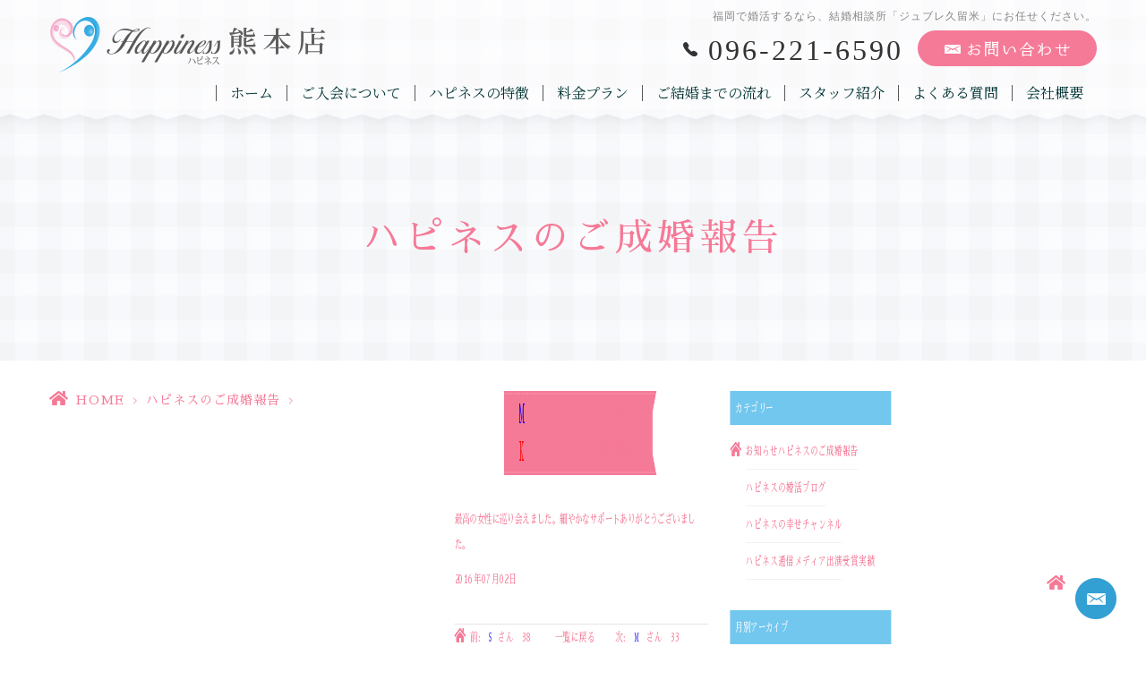

--- FILE ---
content_type: text/html; charset=UTF-8
request_url: https://h-ness-k.jp/voice/902/
body_size: 10306
content:
<!DOCTYPE html>
<html dir="ltr" lang="ja"><head>
<meta name="viewport" content="width=device-width, initial-scale=1.0" />
<meta name="format-detection" content="telephone=no">
<meta http-equiv="Content-Type" content="text/html; charset=UTF-8" />
<meta name="thumbnail" content="https://h-ness-k.jp/wp-content/uploads/2017/03/seikonn-150x150.jpg">
<link rel="shortcut icon" href="https://h-ness-k.jp/wp-content/themes/grits_theme/images/favicon.ico" type="image/x-icon">
<link rel="icon" href="https://h-ness-k.jp/wp-content/themes/grits_theme/images/favicon.ico" type="image/x-icon">

<script type="text/javascript">
/* <![CDATA[ */
(()=>{var e={};e.g=function(){if("object"==typeof globalThis)return globalThis;try{return this||new Function("return this")()}catch(e){if("object"==typeof window)return window}}(),function({ampUrl:n,isCustomizePreview:t,isAmpDevMode:r,noampQueryVarName:o,noampQueryVarValue:s,disabledStorageKey:i,mobileUserAgents:a,regexRegex:c}){if("undefined"==typeof sessionStorage)return;const d=new RegExp(c);if(!a.some((e=>{const n=e.match(d);return!(!n||!new RegExp(n[1],n[2]).test(navigator.userAgent))||navigator.userAgent.includes(e)})))return;e.g.addEventListener("DOMContentLoaded",(()=>{const e=document.getElementById("amp-mobile-version-switcher");if(!e)return;e.hidden=!1;const n=e.querySelector("a[href]");n&&n.addEventListener("click",(()=>{sessionStorage.removeItem(i)}))}));const g=r&&["paired-browsing-non-amp","paired-browsing-amp"].includes(window.name);if(sessionStorage.getItem(i)||t||g)return;const u=new URL(location.href),m=new URL(n);m.hash=u.hash,u.searchParams.has(o)&&s===u.searchParams.get(o)?sessionStorage.setItem(i,"1"):m.href!==u.href&&(window.stop(),location.replace(m.href))}({"ampUrl":"https:\/\/h-ness-k.jp\/voice\/902\/?amp=1","noampQueryVarName":"noamp","noampQueryVarValue":"mobile","disabledStorageKey":"amp_mobile_redirect_disabled","mobileUserAgents":["Mobile","Android","Silk\/","Kindle","BlackBerry","Opera Mini","Opera Mobi"],"regexRegex":"^\\\/((?:.|\\n)+)\\\/([i]*)$","isCustomizePreview":false,"isAmpDevMode":false})})();
/* ]]> */
</script>
	<style>img:is([sizes="auto" i], [sizes^="auto," i]) { contain-intrinsic-size: 3000px 1500px }</style>
	
		<!-- All in One SEO 4.8.8 - aioseo.com -->
		<title>Mさん 42才 会社員 Kさん 38才 薬剤師</title>
	<meta name="robots" content="max-image-preview:large" />
	<meta name="author" content="grits-stp"/>
	<link rel="canonical" href="https://h-ness-k.jp/voice/902/" />
	<meta name="generator" content="All in One SEO (AIOSEO) 4.8.8" />
		<script type="application/ld+json" class="aioseo-schema">
			{"@context":"https:\/\/schema.org","@graph":[{"@type":"Article","@id":"https:\/\/h-ness-k.jp\/voice\/902\/#article","name":"M\u3055\u3093 42\u624d \u4f1a\u793e\u54e1 K\u3055\u3093 38\u624d \u85ac\u5264\u5e2b","headline":"M\u3055\u3093\u300042\u624d\u3000\u4f1a\u793e\u54e1 K\u3055\u3093\u300038\u624d\u3000\u85ac\u5264\u5e2b","author":{"@id":"https:\/\/h-ness-k.jp\/author\/hcep955clmhzr_tc\/#author"},"publisher":{"@id":"https:\/\/h-ness-k.jp\/#organization"},"image":{"@type":"ImageObject","url":"https:\/\/h-ness-k.jp\/wp-content\/uploads\/2017\/03\/seikonn.jpg","width":200,"height":180},"datePublished":"2016-07-02T08:02:11+09:00","dateModified":"2019-08-28T16:44:45+09:00","inLanguage":"ja","mainEntityOfPage":{"@id":"https:\/\/h-ness-k.jp\/voice\/902\/#webpage"},"isPartOf":{"@id":"https:\/\/h-ness-k.jp\/voice\/902\/#webpage"},"articleSection":"\u30cf\u30d4\u30cd\u30b9\u306e\u3054\u6210\u5a5a\u5831\u544a"},{"@type":"BreadcrumbList","@id":"https:\/\/h-ness-k.jp\/voice\/902\/#breadcrumblist","itemListElement":[{"@type":"ListItem","@id":"https:\/\/h-ness-k.jp#listItem","position":1,"name":"Home","item":"https:\/\/h-ness-k.jp","nextItem":{"@type":"ListItem","@id":"https:\/\/h-ness-k.jp\/voice\/#listItem","name":"\u30cf\u30d4\u30cd\u30b9\u306e\u3054\u6210\u5a5a\u5831\u544a"}},{"@type":"ListItem","@id":"https:\/\/h-ness-k.jp\/voice\/#listItem","position":2,"name":"\u30cf\u30d4\u30cd\u30b9\u306e\u3054\u6210\u5a5a\u5831\u544a","item":"https:\/\/h-ness-k.jp\/voice\/","nextItem":{"@type":"ListItem","@id":"https:\/\/h-ness-k.jp\/voice\/902\/#listItem","name":"M\u3055\u3093\u300042\u624d\u3000\u4f1a\u793e\u54e1 K\u3055\u3093\u300038\u624d\u3000\u85ac\u5264\u5e2b"},"previousItem":{"@type":"ListItem","@id":"https:\/\/h-ness-k.jp#listItem","name":"Home"}},{"@type":"ListItem","@id":"https:\/\/h-ness-k.jp\/voice\/902\/#listItem","position":3,"name":"M\u3055\u3093\u300042\u624d\u3000\u4f1a\u793e\u54e1 K\u3055\u3093\u300038\u624d\u3000\u85ac\u5264\u5e2b","previousItem":{"@type":"ListItem","@id":"https:\/\/h-ness-k.jp\/voice\/#listItem","name":"\u30cf\u30d4\u30cd\u30b9\u306e\u3054\u6210\u5a5a\u5831\u544a"}}]},{"@type":"Organization","@id":"https:\/\/h-ness-k.jp\/#organization","name":"\u7d50\u5a5a\u76f8\u8ac7\u6240\u30cf\u30d4\u30cd\u30b9\u718a\u672c\u5e97\uff5c\u718a\u672c\u3067\u4eba\u6c17\u6025\u4e0a\u6607\u4e2d!!","url":"https:\/\/h-ness-k.jp\/"},{"@type":"Person","@id":"https:\/\/h-ness-k.jp\/author\/hcep955clmhzr_tc\/#author","url":"https:\/\/h-ness-k.jp\/author\/hcep955clmhzr_tc\/","name":"grits-stp","image":{"@type":"ImageObject","@id":"https:\/\/h-ness-k.jp\/voice\/902\/#authorImage","url":"https:\/\/secure.gravatar.com\/avatar\/524775c6c6898eb09bec2c2838e180e21b0240cf9ae2dd6d2c39ef748f02e832?s=96&d=mm&r=g","width":96,"height":96,"caption":"grits-stp"}},{"@type":"WebPage","@id":"https:\/\/h-ness-k.jp\/voice\/902\/#webpage","url":"https:\/\/h-ness-k.jp\/voice\/902\/","name":"M\u3055\u3093 42\u624d \u4f1a\u793e\u54e1 K\u3055\u3093 38\u624d \u85ac\u5264\u5e2b","inLanguage":"ja","isPartOf":{"@id":"https:\/\/h-ness-k.jp\/#website"},"breadcrumb":{"@id":"https:\/\/h-ness-k.jp\/voice\/902\/#breadcrumblist"},"author":{"@id":"https:\/\/h-ness-k.jp\/author\/hcep955clmhzr_tc\/#author"},"creator":{"@id":"https:\/\/h-ness-k.jp\/author\/hcep955clmhzr_tc\/#author"},"image":{"@type":"ImageObject","url":"https:\/\/h-ness-k.jp\/wp-content\/uploads\/2017\/03\/seikonn.jpg","@id":"https:\/\/h-ness-k.jp\/voice\/902\/#mainImage","width":200,"height":180},"primaryImageOfPage":{"@id":"https:\/\/h-ness-k.jp\/voice\/902\/#mainImage"},"datePublished":"2016-07-02T08:02:11+09:00","dateModified":"2019-08-28T16:44:45+09:00"},{"@type":"WebSite","@id":"https:\/\/h-ness-k.jp\/#website","url":"https:\/\/h-ness-k.jp\/","name":"\u7d50\u5a5a\u76f8\u8ac7\u6240\u30cf\u30d4\u30cd\u30b9\u718a\u672c\u5e97\uff5c\u718a\u672c\u3067\u4eba\u6c17\u6025\u4e0a\u6607\u4e2d!!","inLanguage":"ja","publisher":{"@id":"https:\/\/h-ness-k.jp\/#organization"}}]}
		</script>
		<!-- All in One SEO -->

<link rel="alternate" type="application/rss+xml" title="結婚相談所ハピネス熊本店｜熊本で人気急上昇中!! &raquo; フィード" href="https://h-ness-k.jp/feed/" />
<link rel="alternate" type="application/rss+xml" title="結婚相談所ハピネス熊本店｜熊本で人気急上昇中!! &raquo; コメントフィード" href="https://h-ness-k.jp/comments/feed/" />
<link rel='stylesheet' id='wp-block-library-css' href='https://h-ness-k.jp/wp-includes/css/dist/block-library/style.min.css?ver=6.8.3' type='text/css' media='all' />
<style id='classic-theme-styles-inline-css' type='text/css'>
/*! This file is auto-generated */
.wp-block-button__link{color:#fff;background-color:#32373c;border-radius:9999px;box-shadow:none;text-decoration:none;padding:calc(.667em + 2px) calc(1.333em + 2px);font-size:1.125em}.wp-block-file__button{background:#32373c;color:#fff;text-decoration:none}
</style>
<link rel='stylesheet' id='mediaelement-css' href='https://h-ness-k.jp/wp-includes/js/mediaelement/mediaelementplayer-legacy.min.css?ver=4.2.17' type='text/css' media='all' />
<link rel='stylesheet' id='wp-mediaelement-css' href='https://h-ness-k.jp/wp-includes/js/mediaelement/wp-mediaelement.min.css?ver=6.8.3' type='text/css' media='all' />
<style id='jetpack-sharing-buttons-style-inline-css' type='text/css'>
.jetpack-sharing-buttons__services-list{display:flex;flex-direction:row;flex-wrap:wrap;gap:0;list-style-type:none;margin:5px;padding:0}.jetpack-sharing-buttons__services-list.has-small-icon-size{font-size:12px}.jetpack-sharing-buttons__services-list.has-normal-icon-size{font-size:16px}.jetpack-sharing-buttons__services-list.has-large-icon-size{font-size:24px}.jetpack-sharing-buttons__services-list.has-huge-icon-size{font-size:36px}@media print{.jetpack-sharing-buttons__services-list{display:none!important}}.editor-styles-wrapper .wp-block-jetpack-sharing-buttons{gap:0;padding-inline-start:0}ul.jetpack-sharing-buttons__services-list.has-background{padding:1.25em 2.375em}
</style>
<style id='global-styles-inline-css' type='text/css'>
:root{--wp--preset--aspect-ratio--square: 1;--wp--preset--aspect-ratio--4-3: 4/3;--wp--preset--aspect-ratio--3-4: 3/4;--wp--preset--aspect-ratio--3-2: 3/2;--wp--preset--aspect-ratio--2-3: 2/3;--wp--preset--aspect-ratio--16-9: 16/9;--wp--preset--aspect-ratio--9-16: 9/16;--wp--preset--color--black: #000000;--wp--preset--color--cyan-bluish-gray: #abb8c3;--wp--preset--color--white: #ffffff;--wp--preset--color--pale-pink: #f78da7;--wp--preset--color--vivid-red: #cf2e2e;--wp--preset--color--luminous-vivid-orange: #ff6900;--wp--preset--color--luminous-vivid-amber: #fcb900;--wp--preset--color--light-green-cyan: #7bdcb5;--wp--preset--color--vivid-green-cyan: #00d084;--wp--preset--color--pale-cyan-blue: #8ed1fc;--wp--preset--color--vivid-cyan-blue: #0693e3;--wp--preset--color--vivid-purple: #9b51e0;--wp--preset--gradient--vivid-cyan-blue-to-vivid-purple: linear-gradient(135deg,rgba(6,147,227,1) 0%,rgb(155,81,224) 100%);--wp--preset--gradient--light-green-cyan-to-vivid-green-cyan: linear-gradient(135deg,rgb(122,220,180) 0%,rgb(0,208,130) 100%);--wp--preset--gradient--luminous-vivid-amber-to-luminous-vivid-orange: linear-gradient(135deg,rgba(252,185,0,1) 0%,rgba(255,105,0,1) 100%);--wp--preset--gradient--luminous-vivid-orange-to-vivid-red: linear-gradient(135deg,rgba(255,105,0,1) 0%,rgb(207,46,46) 100%);--wp--preset--gradient--very-light-gray-to-cyan-bluish-gray: linear-gradient(135deg,rgb(238,238,238) 0%,rgb(169,184,195) 100%);--wp--preset--gradient--cool-to-warm-spectrum: linear-gradient(135deg,rgb(74,234,220) 0%,rgb(151,120,209) 20%,rgb(207,42,186) 40%,rgb(238,44,130) 60%,rgb(251,105,98) 80%,rgb(254,248,76) 100%);--wp--preset--gradient--blush-light-purple: linear-gradient(135deg,rgb(255,206,236) 0%,rgb(152,150,240) 100%);--wp--preset--gradient--blush-bordeaux: linear-gradient(135deg,rgb(254,205,165) 0%,rgb(254,45,45) 50%,rgb(107,0,62) 100%);--wp--preset--gradient--luminous-dusk: linear-gradient(135deg,rgb(255,203,112) 0%,rgb(199,81,192) 50%,rgb(65,88,208) 100%);--wp--preset--gradient--pale-ocean: linear-gradient(135deg,rgb(255,245,203) 0%,rgb(182,227,212) 50%,rgb(51,167,181) 100%);--wp--preset--gradient--electric-grass: linear-gradient(135deg,rgb(202,248,128) 0%,rgb(113,206,126) 100%);--wp--preset--gradient--midnight: linear-gradient(135deg,rgb(2,3,129) 0%,rgb(40,116,252) 100%);--wp--preset--font-size--small: 13px;--wp--preset--font-size--medium: 20px;--wp--preset--font-size--large: 36px;--wp--preset--font-size--x-large: 42px;--wp--preset--spacing--20: 0.44rem;--wp--preset--spacing--30: 0.67rem;--wp--preset--spacing--40: 1rem;--wp--preset--spacing--50: 1.5rem;--wp--preset--spacing--60: 2.25rem;--wp--preset--spacing--70: 3.38rem;--wp--preset--spacing--80: 5.06rem;--wp--preset--shadow--natural: 6px 6px 9px rgba(0, 0, 0, 0.2);--wp--preset--shadow--deep: 12px 12px 50px rgba(0, 0, 0, 0.4);--wp--preset--shadow--sharp: 6px 6px 0px rgba(0, 0, 0, 0.2);--wp--preset--shadow--outlined: 6px 6px 0px -3px rgba(255, 255, 255, 1), 6px 6px rgba(0, 0, 0, 1);--wp--preset--shadow--crisp: 6px 6px 0px rgba(0, 0, 0, 1);}:where(.is-layout-flex){gap: 0.5em;}:where(.is-layout-grid){gap: 0.5em;}body .is-layout-flex{display: flex;}.is-layout-flex{flex-wrap: wrap;align-items: center;}.is-layout-flex > :is(*, div){margin: 0;}body .is-layout-grid{display: grid;}.is-layout-grid > :is(*, div){margin: 0;}:where(.wp-block-columns.is-layout-flex){gap: 2em;}:where(.wp-block-columns.is-layout-grid){gap: 2em;}:where(.wp-block-post-template.is-layout-flex){gap: 1.25em;}:where(.wp-block-post-template.is-layout-grid){gap: 1.25em;}.has-black-color{color: var(--wp--preset--color--black) !important;}.has-cyan-bluish-gray-color{color: var(--wp--preset--color--cyan-bluish-gray) !important;}.has-white-color{color: var(--wp--preset--color--white) !important;}.has-pale-pink-color{color: var(--wp--preset--color--pale-pink) !important;}.has-vivid-red-color{color: var(--wp--preset--color--vivid-red) !important;}.has-luminous-vivid-orange-color{color: var(--wp--preset--color--luminous-vivid-orange) !important;}.has-luminous-vivid-amber-color{color: var(--wp--preset--color--luminous-vivid-amber) !important;}.has-light-green-cyan-color{color: var(--wp--preset--color--light-green-cyan) !important;}.has-vivid-green-cyan-color{color: var(--wp--preset--color--vivid-green-cyan) !important;}.has-pale-cyan-blue-color{color: var(--wp--preset--color--pale-cyan-blue) !important;}.has-vivid-cyan-blue-color{color: var(--wp--preset--color--vivid-cyan-blue) !important;}.has-vivid-purple-color{color: var(--wp--preset--color--vivid-purple) !important;}.has-black-background-color{background-color: var(--wp--preset--color--black) !important;}.has-cyan-bluish-gray-background-color{background-color: var(--wp--preset--color--cyan-bluish-gray) !important;}.has-white-background-color{background-color: var(--wp--preset--color--white) !important;}.has-pale-pink-background-color{background-color: var(--wp--preset--color--pale-pink) !important;}.has-vivid-red-background-color{background-color: var(--wp--preset--color--vivid-red) !important;}.has-luminous-vivid-orange-background-color{background-color: var(--wp--preset--color--luminous-vivid-orange) !important;}.has-luminous-vivid-amber-background-color{background-color: var(--wp--preset--color--luminous-vivid-amber) !important;}.has-light-green-cyan-background-color{background-color: var(--wp--preset--color--light-green-cyan) !important;}.has-vivid-green-cyan-background-color{background-color: var(--wp--preset--color--vivid-green-cyan) !important;}.has-pale-cyan-blue-background-color{background-color: var(--wp--preset--color--pale-cyan-blue) !important;}.has-vivid-cyan-blue-background-color{background-color: var(--wp--preset--color--vivid-cyan-blue) !important;}.has-vivid-purple-background-color{background-color: var(--wp--preset--color--vivid-purple) !important;}.has-black-border-color{border-color: var(--wp--preset--color--black) !important;}.has-cyan-bluish-gray-border-color{border-color: var(--wp--preset--color--cyan-bluish-gray) !important;}.has-white-border-color{border-color: var(--wp--preset--color--white) !important;}.has-pale-pink-border-color{border-color: var(--wp--preset--color--pale-pink) !important;}.has-vivid-red-border-color{border-color: var(--wp--preset--color--vivid-red) !important;}.has-luminous-vivid-orange-border-color{border-color: var(--wp--preset--color--luminous-vivid-orange) !important;}.has-luminous-vivid-amber-border-color{border-color: var(--wp--preset--color--luminous-vivid-amber) !important;}.has-light-green-cyan-border-color{border-color: var(--wp--preset--color--light-green-cyan) !important;}.has-vivid-green-cyan-border-color{border-color: var(--wp--preset--color--vivid-green-cyan) !important;}.has-pale-cyan-blue-border-color{border-color: var(--wp--preset--color--pale-cyan-blue) !important;}.has-vivid-cyan-blue-border-color{border-color: var(--wp--preset--color--vivid-cyan-blue) !important;}.has-vivid-purple-border-color{border-color: var(--wp--preset--color--vivid-purple) !important;}.has-vivid-cyan-blue-to-vivid-purple-gradient-background{background: var(--wp--preset--gradient--vivid-cyan-blue-to-vivid-purple) !important;}.has-light-green-cyan-to-vivid-green-cyan-gradient-background{background: var(--wp--preset--gradient--light-green-cyan-to-vivid-green-cyan) !important;}.has-luminous-vivid-amber-to-luminous-vivid-orange-gradient-background{background: var(--wp--preset--gradient--luminous-vivid-amber-to-luminous-vivid-orange) !important;}.has-luminous-vivid-orange-to-vivid-red-gradient-background{background: var(--wp--preset--gradient--luminous-vivid-orange-to-vivid-red) !important;}.has-very-light-gray-to-cyan-bluish-gray-gradient-background{background: var(--wp--preset--gradient--very-light-gray-to-cyan-bluish-gray) !important;}.has-cool-to-warm-spectrum-gradient-background{background: var(--wp--preset--gradient--cool-to-warm-spectrum) !important;}.has-blush-light-purple-gradient-background{background: var(--wp--preset--gradient--blush-light-purple) !important;}.has-blush-bordeaux-gradient-background{background: var(--wp--preset--gradient--blush-bordeaux) !important;}.has-luminous-dusk-gradient-background{background: var(--wp--preset--gradient--luminous-dusk) !important;}.has-pale-ocean-gradient-background{background: var(--wp--preset--gradient--pale-ocean) !important;}.has-electric-grass-gradient-background{background: var(--wp--preset--gradient--electric-grass) !important;}.has-midnight-gradient-background{background: var(--wp--preset--gradient--midnight) !important;}.has-small-font-size{font-size: var(--wp--preset--font-size--small) !important;}.has-medium-font-size{font-size: var(--wp--preset--font-size--medium) !important;}.has-large-font-size{font-size: var(--wp--preset--font-size--large) !important;}.has-x-large-font-size{font-size: var(--wp--preset--font-size--x-large) !important;}
:where(.wp-block-post-template.is-layout-flex){gap: 1.25em;}:where(.wp-block-post-template.is-layout-grid){gap: 1.25em;}
:where(.wp-block-columns.is-layout-flex){gap: 2em;}:where(.wp-block-columns.is-layout-grid){gap: 2em;}
:root :where(.wp-block-pullquote){font-size: 1.5em;line-height: 1.6;}
</style>
<link rel='stylesheet' id='slick-style-css' href='https://h-ness-k.jp/wp-content/themes/grits_theme/css/slick.css?ver=6.8.3' type='text/css' media='all' />
<link rel='stylesheet' id='default-style-css' href='https://h-ness-k.jp/wp-content/themes/grits_theme/css/style.css?ver=6.8.3' type='text/css' media='all' />
<link rel='stylesheet' id='sp-style-css' href='https://h-ness-k.jp/wp-content/themes/grits_theme/css/style_sp.css?ver=6.8.3' type='text/css' media='(max-width:768px)' />
<script type="text/javascript" src="https://h-ness-k.jp/wp-includes/js/jquery/jquery.min.js?ver=3.7.1" id="jquery-core-js"></script>
<script type="text/javascript" src="https://h-ness-k.jp/wp-includes/js/jquery/jquery-migrate.min.js?ver=3.4.1" id="jquery-migrate-js"></script>
<script type="text/javascript" src="https://h-ness-k.jp/wp-content/themes/grits_theme/js/jquery-2.0.3.min.js?ver=6.8.3" id="jquery-script-js"></script>
<script type="text/javascript" src="https://h-ness-k.jp/wp-content/themes/grits_theme/js/common.js?ver=6.8.3" id="common-script-js"></script>
<script type="text/javascript" src="https://h-ness-k.jp/wp-content/themes/grits_theme/js/jquery.scroll.js?ver=6.8.3" id="scroll-script-js"></script>
<script type="text/javascript" src="https://h-ness-k.jp/wp-content/themes/grits_theme/js/slick.min.js?ver=6.8.3" id="slick-script-js"></script>
<link rel="https://api.w.org/" href="https://h-ness-k.jp/wp-json/" /><link rel="alternate" title="JSON" type="application/json" href="https://h-ness-k.jp/wp-json/wp/v2/posts/902" /><link rel="alternate" title="oEmbed (JSON)" type="application/json+oembed" href="https://h-ness-k.jp/wp-json/oembed/1.0/embed?url=https%3A%2F%2Fh-ness-k.jp%2Fvoice%2F902%2F" />
<link rel="alternate" title="oEmbed (XML)" type="text/xml+oembed" href="https://h-ness-k.jp/wp-json/oembed/1.0/embed?url=https%3A%2F%2Fh-ness-k.jp%2Fvoice%2F902%2F&#038;format=xml" />
<link rel="alternate" type="text/html" media="only screen and (max-width: 640px)" href="https://h-ness-k.jp/voice/902/?amp=1"><link rel="amphtml" href="https://h-ness-k.jp/voice/902/?amp=1"><style>#amp-mobile-version-switcher{left:0;position:absolute;width:100%;z-index:100}#amp-mobile-version-switcher>a{background-color:#444;border:0;color:#eaeaea;display:block;font-family:-apple-system,BlinkMacSystemFont,Segoe UI,Roboto,Oxygen-Sans,Ubuntu,Cantarell,Helvetica Neue,sans-serif;font-size:16px;font-weight:600;padding:15px 0;text-align:center;-webkit-text-decoration:none;text-decoration:none}#amp-mobile-version-switcher>a:active,#amp-mobile-version-switcher>a:focus,#amp-mobile-version-switcher>a:hover{-webkit-text-decoration:underline;text-decoration:underline}</style></head>

<body  class="under blog">
<div class="wrapper">

<header>
	<div class="inner">
		<p class="logo"><a href="https://h-ness-k.jp"><img src="https://h-ness-k.jp/wp-content/themes/grits_theme/images/logo.png" alt="Happiness ハピネス 熊本店"></a></p>
		<div class="right_head">
						<h1>福岡で婚活するなら、結婚相談所「ジュブレ久留米」にお任せください。</h1>
						<ul class="h_btn">
				<li class="tel"><a href="tel:096-221-6590" class="tel_click">096-221-6590</a></li>
<li><a href="https://h-ness-k.jp/contact"><img src="https://h-ness-k.jp/wp-content/themes/grits_theme/images/h_contact.png" alt="お問い合わせ"></a></li>
			</ul>
			<div class="gnavi">
				<div class="scroll">
					<ul id="menu-%e3%83%98%e3%83%83%e3%83%80%e3%83%bc%e3%83%a1%e3%83%8b%e3%83%a5%e3%83%bc" class="menu"><li class="menu-item menu-item-type-post_type menu-item-object-page menu-item-home"><a href="https://h-ness-k.jp/" class="menu-link main-menu-link">ホーム</a></li>
<li class="menu-item menu-item-type-post_type menu-item-object-page"><a href="https://h-ness-k.jp/about/" class="menu-link main-menu-link">ご入会について</a></li>
<li class="menu-item menu-item-type-post_type menu-item-object-page"><a href="https://h-ness-k.jp/reason/" class="menu-link main-menu-link">ハピネスの特徴</a></li>
<li class="menu-item menu-item-type-post_type menu-item-object-page"><a href="https://h-ness-k.jp/price/" class="menu-link main-menu-link">料金プラン</a></li>
<li class="menu-item menu-item-type-post_type menu-item-object-page"><a href="https://h-ness-k.jp/flow/" class="menu-link main-menu-link">ご結婚までの流れ</a></li>
<li class="menu-item menu-item-type-post_type_archive menu-item-object-staff"><a href="https://h-ness-k.jp/staff/" class="menu-link main-menu-link">スタッフ紹介</a></li>
<li class="menu-item menu-item-type-post_type menu-item-object-page"><a href="https://h-ness-k.jp/faq/" class="menu-link main-menu-link">よくある質問</a></li>
<li class="menu-item menu-item-type-post_type menu-item-object-page"><a href="https://h-ness-k.jp/company/" class="menu-link main-menu-link">会社概要</a></li>
<li class="sp_only menu-item menu-item-type-taxonomy menu-item-object-category current-post-ancestor current-menu-parent current-post-parent"><a href="https://h-ness-k.jp/voice/" class="menu-link main-menu-link">ハピネスのご成婚報告</a></li>
<li class="sp_only menu-item menu-item-type-taxonomy menu-item-object-category"><a href="https://h-ness-k.jp/happiness/" class="menu-link main-menu-link">ハピネス通信</a></li>
<li class="sp_only menu-item menu-item-type-taxonomy menu-item-object-category"><a href="https://h-ness-k.jp/party/" class="menu-link main-menu-link">お知らせ</a></li>
<li class="sp_only menu-item menu-item-type-taxonomy menu-item-object-category"><a href="https://h-ness-k.jp/news/" class="menu-link main-menu-link">メディア出演</a></li>
<li class="sp_only menu-item menu-item-type-post_type menu-item-object-page"><a href="https://h-ness-k.jp/contact/" class="menu-link main-menu-link">お問い合せ</a></li>
<li class="sp_only menu-item menu-item-type-post_type menu-item-object-page menu-item-privacy-policy"><a href="https://h-ness-k.jp/privacy-policy/" class="menu-link main-menu-link">プライバシーポリシー</a></li>
</ul>				</div>
			</div>
		</div>
		<ul class="hamburger-btn sp_only">
			<li class="button-toggle">
				<div id="nav-icon"><span></span><span></span><span></span><span></span></div>
				<p id="menu_btn"><span>MENU</span></p>
			</li>
		</ul>
	</div>
</header>

<div id="main">


<div class="key">
	<div class="inner">
		<div class="key_text">
			<h2>ハピネスのご成婚報告</h2>
		</div>
	</div>
</div>

<div class="topic_path">
   <div class="inner">
            		  		  <ul>
			<li class="home"><a href="https://h-ness-k.jp">HOME</a><span>&gt;</span></li>
						<li><a href="https://h-ness-k.jp/voice/">ハピネスのご成婚報告</a><span>&gt;</span></li>
			<li><span style="color:b･･･</li>
		  </ul>
	  
	  
         </div>
</div><section class="head">
<div class="inner layout-2col">

<div class="left_content blog_detail">
	<h3 class="h302"><span><span style="color:blue;">M</span>さん　42才　会社員 <br><span style="color:red;">K</span>さん　38才　薬剤師</span></h3>
	<p>最高の女性に巡り会えました。細やかなサポートありがとうございました。</p>
	<div class="date">2016年07月02日</div>

		<ul class="paging_dir">
		<li><a href="https://h-ness-k.jp/voice/904/" rel="prev">前: <span style="color:blue;">S</span>さん　38才　介護士 <br><span style="color:red;">M</span>さん　39才　介護士</a></li>
		<li><a href="https://h-ness-k.jp/voice/">一覧に戻る</a></li>
		<li><a href="https://h-ness-k.jp/voice/900/" rel="next">次: <span style="color:blue;">M</span>さん　33才　団体職員 <br><span style="color:red;">N</span>さん　35才　調理師</a></li>
	</ul>
</div>

<div class="right_content">
	<aside>

<div class="blog_categories aside_block">
	<p class="txt_head">カテゴリー</p>
	<ul>
	<li><a href="https://h-ness-k.jp/party/">お知らせ</a></li><li><a href="https://h-ness-k.jp/voice/">ハピネスのご成婚報告</a></li><li><a href="https://h-ness-k.jp/blog/">ハピネスの婚活ブログ</a></li><li><a href="https://h-ness-k.jp/channel/">ハピネスの幸せチャンネル</a></li><li><a href="https://h-ness-k.jp/happiness/">ハピネス通信</a></li><li><a href="https://h-ness-k.jp/news/">メディア出演</a></li><li><a href="https://h-ness-k.jp/awards/">受賞実績</a></li>	</ul>
</div>

<div class="blog_archive aside_block">
	<p class="txt_head">月別アーカイブ</p>
	<div class="list_archive">
			<li><a href='https://h-ness-k.jp/date/2026/01/'>2026年1月</a>&nbsp;(30)</li>
	<li><a href='https://h-ness-k.jp/date/2025/12/'>2025年12月</a>&nbsp;(45)</li>
	<li><a href='https://h-ness-k.jp/date/2025/11/'>2025年11月</a>&nbsp;(42)</li>
	<li><a href='https://h-ness-k.jp/date/2025/10/'>2025年10月</a>&nbsp;(37)</li>
	<li><a href='https://h-ness-k.jp/date/2025/09/'>2025年9月</a>&nbsp;(37)</li>
	<li><a href='https://h-ness-k.jp/date/2025/08/'>2025年8月</a>&nbsp;(39)</li>
	<li><a href='https://h-ness-k.jp/date/2025/07/'>2025年7月</a>&nbsp;(38)</li>
	<li><a href='https://h-ness-k.jp/date/2025/06/'>2025年6月</a>&nbsp;(34)</li>
	<li><a href='https://h-ness-k.jp/date/2025/05/'>2025年5月</a>&nbsp;(38)</li>
	<li><a href='https://h-ness-k.jp/date/2025/04/'>2025年4月</a>&nbsp;(39)</li>
	<li><a href='https://h-ness-k.jp/date/2025/03/'>2025年3月</a>&nbsp;(43)</li>
	<li><a href='https://h-ness-k.jp/date/2025/02/'>2025年2月</a>&nbsp;(34)</li>
	<li><a href='https://h-ness-k.jp/date/2025/01/'>2025年1月</a>&nbsp;(38)</li>
	<li><a href='https://h-ness-k.jp/date/2024/12/'>2024年12月</a>&nbsp;(44)</li>
	<li><a href='https://h-ness-k.jp/date/2024/11/'>2024年11月</a>&nbsp;(42)</li>
	<li><a href='https://h-ness-k.jp/date/2024/10/'>2024年10月</a>&nbsp;(43)</li>
	<li><a href='https://h-ness-k.jp/date/2024/09/'>2024年9月</a>&nbsp;(39)</li>
	<li><a href='https://h-ness-k.jp/date/2024/08/'>2024年8月</a>&nbsp;(37)</li>
	<li><a href='https://h-ness-k.jp/date/2024/07/'>2024年7月</a>&nbsp;(44)</li>
	<li><a href='https://h-ness-k.jp/date/2024/06/'>2024年6月</a>&nbsp;(35)</li>
	<li><a href='https://h-ness-k.jp/date/2024/05/'>2024年5月</a>&nbsp;(38)</li>
	<li><a href='https://h-ness-k.jp/date/2024/04/'>2024年4月</a>&nbsp;(39)</li>
	<li><a href='https://h-ness-k.jp/date/2024/03/'>2024年3月</a>&nbsp;(36)</li>
	<li><a href='https://h-ness-k.jp/date/2024/02/'>2024年2月</a>&nbsp;(37)</li>
	<li><a href='https://h-ness-k.jp/date/2024/01/'>2024年1月</a>&nbsp;(41)</li>
	<li><a href='https://h-ness-k.jp/date/2023/12/'>2023年12月</a>&nbsp;(40)</li>
	<li><a href='https://h-ness-k.jp/date/2023/11/'>2023年11月</a>&nbsp;(39)</li>
	<li><a href='https://h-ness-k.jp/date/2023/10/'>2023年10月</a>&nbsp;(38)</li>
	<li><a href='https://h-ness-k.jp/date/2023/09/'>2023年9月</a>&nbsp;(43)</li>
	<li><a href='https://h-ness-k.jp/date/2023/08/'>2023年8月</a>&nbsp;(43)</li>
	<li><a href='https://h-ness-k.jp/date/2023/07/'>2023年7月</a>&nbsp;(40)</li>
	<li><a href='https://h-ness-k.jp/date/2023/06/'>2023年6月</a>&nbsp;(38)</li>
	<li><a href='https://h-ness-k.jp/date/2023/05/'>2023年5月</a>&nbsp;(42)</li>
	<li><a href='https://h-ness-k.jp/date/2023/04/'>2023年4月</a>&nbsp;(35)</li>
	<li><a href='https://h-ness-k.jp/date/2023/03/'>2023年3月</a>&nbsp;(36)</li>
	<li><a href='https://h-ness-k.jp/date/2023/02/'>2023年2月</a>&nbsp;(38)</li>
	<li><a href='https://h-ness-k.jp/date/2023/01/'>2023年1月</a>&nbsp;(38)</li>
	<li><a href='https://h-ness-k.jp/date/2022/12/'>2022年12月</a>&nbsp;(41)</li>
	<li><a href='https://h-ness-k.jp/date/2022/11/'>2022年11月</a>&nbsp;(39)</li>
	<li><a href='https://h-ness-k.jp/date/2022/10/'>2022年10月</a>&nbsp;(36)</li>
	<li><a href='https://h-ness-k.jp/date/2022/09/'>2022年9月</a>&nbsp;(40)</li>
	<li><a href='https://h-ness-k.jp/date/2022/08/'>2022年8月</a>&nbsp;(39)</li>
	<li><a href='https://h-ness-k.jp/date/2022/07/'>2022年7月</a>&nbsp;(40)</li>
	<li><a href='https://h-ness-k.jp/date/2022/06/'>2022年6月</a>&nbsp;(39)</li>
	<li><a href='https://h-ness-k.jp/date/2022/05/'>2022年5月</a>&nbsp;(40)</li>
	<li><a href='https://h-ness-k.jp/date/2022/04/'>2022年4月</a>&nbsp;(38)</li>
	<li><a href='https://h-ness-k.jp/date/2022/03/'>2022年3月</a>&nbsp;(39)</li>
	<li><a href='https://h-ness-k.jp/date/2022/02/'>2022年2月</a>&nbsp;(37)</li>
	<li><a href='https://h-ness-k.jp/date/2022/01/'>2022年1月</a>&nbsp;(38)</li>
	<li><a href='https://h-ness-k.jp/date/2021/12/'>2021年12月</a>&nbsp;(37)</li>
	<li><a href='https://h-ness-k.jp/date/2021/11/'>2021年11月</a>&nbsp;(41)</li>
	<li><a href='https://h-ness-k.jp/date/2021/10/'>2021年10月</a>&nbsp;(35)</li>
	<li><a href='https://h-ness-k.jp/date/2021/09/'>2021年9月</a>&nbsp;(39)</li>
	<li><a href='https://h-ness-k.jp/date/2021/08/'>2021年8月</a>&nbsp;(37)</li>
	<li><a href='https://h-ness-k.jp/date/2021/07/'>2021年7月</a>&nbsp;(37)</li>
	<li><a href='https://h-ness-k.jp/date/2021/06/'>2021年6月</a>&nbsp;(30)</li>
	<li><a href='https://h-ness-k.jp/date/2021/05/'>2021年5月</a>&nbsp;(36)</li>
	<li><a href='https://h-ness-k.jp/date/2021/04/'>2021年4月</a>&nbsp;(37)</li>
	<li><a href='https://h-ness-k.jp/date/2021/03/'>2021年3月</a>&nbsp;(38)</li>
	<li><a href='https://h-ness-k.jp/date/2021/02/'>2021年2月</a>&nbsp;(32)</li>
	<li><a href='https://h-ness-k.jp/date/2021/01/'>2021年1月</a>&nbsp;(39)</li>
	<li><a href='https://h-ness-k.jp/date/2020/12/'>2020年12月</a>&nbsp;(37)</li>
	<li><a href='https://h-ness-k.jp/date/2020/11/'>2020年11月</a>&nbsp;(35)</li>
	<li><a href='https://h-ness-k.jp/date/2020/10/'>2020年10月</a>&nbsp;(40)</li>
	<li><a href='https://h-ness-k.jp/date/2020/09/'>2020年9月</a>&nbsp;(39)</li>
	<li><a href='https://h-ness-k.jp/date/2020/08/'>2020年8月</a>&nbsp;(36)</li>
	<li><a href='https://h-ness-k.jp/date/2020/07/'>2020年7月</a>&nbsp;(24)</li>
	<li><a href='https://h-ness-k.jp/date/2020/06/'>2020年6月</a>&nbsp;(4)</li>
	<li><a href='https://h-ness-k.jp/date/2020/05/'>2020年5月</a>&nbsp;(28)</li>
	<li><a href='https://h-ness-k.jp/date/2020/04/'>2020年4月</a>&nbsp;(13)</li>
	<li><a href='https://h-ness-k.jp/date/2020/03/'>2020年3月</a>&nbsp;(30)</li>
	<li><a href='https://h-ness-k.jp/date/2020/02/'>2020年2月</a>&nbsp;(34)</li>
	<li><a href='https://h-ness-k.jp/date/2020/01/'>2020年1月</a>&nbsp;(35)</li>
	<li><a href='https://h-ness-k.jp/date/2019/12/'>2019年12月</a>&nbsp;(36)</li>
	<li><a href='https://h-ness-k.jp/date/2019/11/'>2019年11月</a>&nbsp;(33)</li>
	<li><a href='https://h-ness-k.jp/date/2019/10/'>2019年10月</a>&nbsp;(37)</li>
	<li><a href='https://h-ness-k.jp/date/2019/09/'>2019年9月</a>&nbsp;(39)</li>
	<li><a href='https://h-ness-k.jp/date/2019/08/'>2019年8月</a>&nbsp;(29)</li>
	<li><a href='https://h-ness-k.jp/date/2019/07/'>2019年7月</a>&nbsp;(31)</li>
	<li><a href='https://h-ness-k.jp/date/2019/06/'>2019年6月</a>&nbsp;(23)</li>
	<li><a href='https://h-ness-k.jp/date/2019/05/'>2019年5月</a>&nbsp;(25)</li>
	<li><a href='https://h-ness-k.jp/date/2019/04/'>2019年4月</a>&nbsp;(20)</li>
	<li><a href='https://h-ness-k.jp/date/2019/03/'>2019年3月</a>&nbsp;(28)</li>
	<li><a href='https://h-ness-k.jp/date/2019/02/'>2019年2月</a>&nbsp;(27)</li>
	<li><a href='https://h-ness-k.jp/date/2019/01/'>2019年1月</a>&nbsp;(34)</li>
	<li><a href='https://h-ness-k.jp/date/2018/12/'>2018年12月</a>&nbsp;(31)</li>
	<li><a href='https://h-ness-k.jp/date/2018/11/'>2018年11月</a>&nbsp;(26)</li>
	<li><a href='https://h-ness-k.jp/date/2018/10/'>2018年10月</a>&nbsp;(28)</li>
	<li><a href='https://h-ness-k.jp/date/2018/09/'>2018年9月</a>&nbsp;(33)</li>
	<li><a href='https://h-ness-k.jp/date/2018/08/'>2018年8月</a>&nbsp;(28)</li>
	<li><a href='https://h-ness-k.jp/date/2018/07/'>2018年7月</a>&nbsp;(28)</li>
	<li><a href='https://h-ness-k.jp/date/2018/06/'>2018年6月</a>&nbsp;(20)</li>
	<li><a href='https://h-ness-k.jp/date/2018/05/'>2018年5月</a>&nbsp;(29)</li>
	<li><a href='https://h-ness-k.jp/date/2018/04/'>2018年4月</a>&nbsp;(27)</li>
	<li><a href='https://h-ness-k.jp/date/2018/03/'>2018年3月</a>&nbsp;(28)</li>
	<li><a href='https://h-ness-k.jp/date/2018/02/'>2018年2月</a>&nbsp;(25)</li>
	<li><a href='https://h-ness-k.jp/date/2018/01/'>2018年1月</a>&nbsp;(28)</li>
	<li><a href='https://h-ness-k.jp/date/2017/12/'>2017年12月</a>&nbsp;(30)</li>
	<li><a href='https://h-ness-k.jp/date/2017/11/'>2017年11月</a>&nbsp;(30)</li>
	<li><a href='https://h-ness-k.jp/date/2017/10/'>2017年10月</a>&nbsp;(32)</li>
	<li><a href='https://h-ness-k.jp/date/2017/09/'>2017年9月</a>&nbsp;(32)</li>
	<li><a href='https://h-ness-k.jp/date/2017/08/'>2017年8月</a>&nbsp;(36)</li>
	<li><a href='https://h-ness-k.jp/date/2017/07/'>2017年7月</a>&nbsp;(32)</li>
	<li><a href='https://h-ness-k.jp/date/2017/06/'>2017年6月</a>&nbsp;(32)</li>
	<li><a href='https://h-ness-k.jp/date/2017/05/'>2017年5月</a>&nbsp;(32)</li>
	<li><a href='https://h-ness-k.jp/date/2017/04/'>2017年4月</a>&nbsp;(32)</li>
	<li><a href='https://h-ness-k.jp/date/2017/03/'>2017年3月</a>&nbsp;(34)</li>
	<li><a href='https://h-ness-k.jp/date/2017/02/'>2017年2月</a>&nbsp;(31)</li>
	<li><a href='https://h-ness-k.jp/date/2017/01/'>2017年1月</a>&nbsp;(29)</li>
	<li><a href='https://h-ness-k.jp/date/2016/12/'>2016年12月</a>&nbsp;(33)</li>
	<li><a href='https://h-ness-k.jp/date/2016/11/'>2016年11月</a>&nbsp;(32)</li>
	<li><a href='https://h-ness-k.jp/date/2016/10/'>2016年10月</a>&nbsp;(19)</li>
	<li><a href='https://h-ness-k.jp/date/2016/09/'>2016年9月</a>&nbsp;(2)</li>
	<li><a href='https://h-ness-k.jp/date/2016/08/'>2016年8月</a>&nbsp;(2)</li>
	<li><a href='https://h-ness-k.jp/date/2016/07/'>2016年7月</a>&nbsp;(3)</li>
	<li><a href='https://h-ness-k.jp/date/2016/06/'>2016年6月</a>&nbsp;(1)</li>
	</div>
</div>

<div class="blog_lastest aside_block">
	<p class="txt_head">最近のエントリー</p>
	<ul class="list_lastest">
			<li><a href="https://h-ness-k.jp/blog/16174/">新春お年玉キャンペーン真っ最中のハピネスは大忙し！ 昨日も爽やかイケメン君がご入会手続き&#038;プロフィール写真撮影会にご来店されました(#^^#)</a></li>
			<li><a href="https://h-ness-k.jp/blog/16170/">昨日はハピネスが加盟している結婚相談所連盟ＴＭＳの新年会(^^♪ そして今回もゴールド賞を受賞して、４年連続でのＩＢＪとのＷ受賞となりました(*^^)v</a></li>
			<li><a href="https://h-ness-k.jp/blog/16166/">昨日は大阪在住の男性のオンライン無料相談！ ハピネスは全国どこにお住いの方でも変わらずしっかりサポートさせていただきますのでご安心ください(#^^#)</a></li>
			<li><a href="https://h-ness-k.jp/blog/16163/">毎週火曜日はスタッフミーティング！ バレンタインデーが近づくとドキドキしちゃいますよね💕 私たちもついついテンションが上がってしまいます(^O^)／</a></li>
			<li><a href="https://h-ness-k.jp/blog/16159/">年明け早々１月のハピネスはたくさんのお客様が無料相談に、そしてご入会されています！ 私も大忙しの毎日なんです(*^^)v</a></li>
		</ul>
</div>




</aside></div>

</div>
</section>
</div>
<!--End Main-->
<div id="fixed_btn" class="pc_only">
	<a href="https://h-ness-k.jp/contact">
		無料相談予約
	</a>
</div>
<footer>
	<div class="inner">
		<div class="ft_info">
			<p class="ft_logo"><a href="https://h-ness-k.jp"><img src="https://h-ness-k.jp/wp-content/themes/grits_theme/images/ft_logo.png" alt="Happiness ハピネス 熊本店"></a></p>
			<div class="textwidget custom-html-widget"><p class="ft_tel"><a href="tel:096-221-6590" class="tel_click"><span>096-221-6590</span></a></p>
<dl>
<dt>住所</dt>
<dd>〒860-0802 熊本県熊本市中央区中央街4-22<br>アルバ銀座通り 7F</dd>
</dl>
<dl>
<dt>営業時間</dt>
<dd>10:00～20:00</dd>
</dl></div>		</div>
		<div class="ft_navi">
			<div class="col">
				<ul id="menu-%e3%83%95%e3%83%83%e3%82%bf%e3%83%bc%e3%83%a1%e3%83%8b%e3%83%a5%e3%83%bc1" class="list"><li id="menu-item-182" class="menu-item menu-item-type-post_type menu-item-object-page menu-item-home menu-item-182"><a href="https://h-ness-k.jp/">ホームページ</a></li>
<li id="menu-item-183" class="menu-item menu-item-type-post_type menu-item-object-page menu-item-183"><a href="https://h-ness-k.jp/about/">ご入会について</a></li>
<li id="menu-item-184" class="menu-item menu-item-type-post_type menu-item-object-page menu-item-184"><a href="https://h-ness-k.jp/reason/">ハピネスの特徴</a></li>
<li id="menu-item-185" class="menu-item menu-item-type-post_type menu-item-object-page menu-item-185"><a href="https://h-ness-k.jp/price/">料金プラン</a></li>
<li id="menu-item-186" class="menu-item menu-item-type-post_type menu-item-object-page menu-item-186"><a href="https://h-ness-k.jp/flow/">ご結婚までの流れ</a></li>
<li id="menu-item-5917" class="menu-item menu-item-type-post_type_archive menu-item-object-staff menu-item-5917"><a href="https://h-ness-k.jp/staff/">スタッフ紹介</a></li>
<li id="menu-item-188" class="menu-item menu-item-type-taxonomy menu-item-object-category current-post-ancestor current-menu-parent current-post-parent menu-item-188"><a href="https://h-ness-k.jp/voice/">ハピネスのご成婚報告</a></li>
</ul>			</div>
			<div class="col">
				<ul id="menu-%e3%83%95%e3%83%83%e3%82%bf%e3%83%bc%e3%83%a1%e3%83%8b%e3%83%a5%e3%83%bc2" class="list"><li id="menu-item-295" class="menu-item menu-item-type-taxonomy menu-item-object-category menu-item-295"><a href="https://h-ness-k.jp/happiness/">ハピネス通信</a></li>
<li id="menu-item-190" class="menu-item menu-item-type-taxonomy menu-item-object-category menu-item-190"><a href="https://h-ness-k.jp/party/">お知らせ</a></li>
<li id="menu-item-191" class="menu-item menu-item-type-taxonomy menu-item-object-category menu-item-191"><a href="https://h-ness-k.jp/news/">メディア出演</a></li>
<li id="menu-item-192" class="menu-item menu-item-type-post_type menu-item-object-page menu-item-192"><a href="https://h-ness-k.jp/faq/">よくある質問</a></li>
<li id="menu-item-199" class="menu-item menu-item-type-post_type menu-item-object-page menu-item-199"><a href="https://h-ness-k.jp/company/">会社概要</a></li>
<li id="menu-item-200" class="menu-item menu-item-type-post_type menu-item-object-page menu-item-200"><a href="https://h-ness-k.jp/contact/">お問い合せ</a></li>
<li id="menu-item-409" class="menu-item menu-item-type-taxonomy menu-item-object-category menu-item-409"><a href="https://h-ness-k.jp/blog/">ハピネスの婚活ブログ</a></li>
<li id="menu-item-6912" class="menu-item menu-item-type-post_type menu-item-object-page menu-item-privacy-policy menu-item-6912"><a rel="privacy-policy" href="https://h-ness-k.jp/privacy-policy/">プライバシーポリシー</a></li>
</ul>			</div>
		</div>
	</div>
	<address>Copyright &copy; happiness</address>
</footer>

<div class="right_bnr">
<ul>
	<li class="mail"><a href="https://www.itsuaki.com/yoyaku/webreserve/storesel?client=jubre-kurume&back=1" target="_blank"><img src="https://h-ness-k.jp/wp-content/themes/grits_theme/images/right_bar_btn01.jpg" alt="無料相談のご予約はコチラ"></a></li>
</ul>
</div><!--End Right Banner-->

<div class="bottom_bar sp_only">
<ul>
	<li class="tel"><a href="tel:096-221-6590"><span>電話</span></a></li>
	<li class="mail"><a href="https://www.itsuaki.com/yoyaku/webreserve/storesel?client=jubre-kurume&back=1" target="_blank"><span>無料相談予約</span></a></li>
</ul>
</div><!--End Bottom Banner-->

<div class="totop animated"></div>

</div>
<!-- End Wrapper -->





<script type="speculationrules">
{"prefetch":[{"source":"document","where":{"and":[{"href_matches":"\/*"},{"not":{"href_matches":["\/wp-*.php","\/wp-admin\/*","\/wp-content\/uploads\/*","\/wp-content\/*","\/wp-content\/plugins\/*","\/wp-content\/themes\/grits_theme\/*","\/*\\?(.+)"]}},{"not":{"selector_matches":"a[rel~=\"nofollow\"]"}},{"not":{"selector_matches":".no-prefetch, .no-prefetch a"}}]},"eagerness":"conservative"}]}
</script>
		<div id="amp-mobile-version-switcher" hidden>
			<a rel="" href="https://h-ness-k.jp/voice/902/?amp=1">
				モバイルバージョンに移動			</a>
		</div>

				<script type="text/javascript" src="https://h-ness-k.jp/wp-includes/js/dist/hooks.min.js?ver=4d63a3d491d11ffd8ac6" id="wp-hooks-js"></script>
<script type="text/javascript" src="https://h-ness-k.jp/wp-includes/js/dist/i18n.min.js?ver=5e580eb46a90c2b997e6" id="wp-i18n-js"></script>
<script type="text/javascript" id="wp-i18n-js-after">
/* <![CDATA[ */
wp.i18n.setLocaleData( { 'text direction\u0004ltr': [ 'ltr' ] } );
/* ]]> */
</script>
<script type="text/javascript" src="https://h-ness-k.jp/wp-content/plugins/contact-form-7/includes/swv/js/index.js?ver=6.1.2" id="swv-js"></script>
<script type="text/javascript" id="contact-form-7-js-translations">
/* <![CDATA[ */
( function( domain, translations ) {
	var localeData = translations.locale_data[ domain ] || translations.locale_data.messages;
	localeData[""].domain = domain;
	wp.i18n.setLocaleData( localeData, domain );
} )( "contact-form-7", {"translation-revision-date":"2025-09-30 07:44:19+0000","generator":"GlotPress\/4.0.1","domain":"messages","locale_data":{"messages":{"":{"domain":"messages","plural-forms":"nplurals=1; plural=0;","lang":"ja_JP"},"This contact form is placed in the wrong place.":["\u3053\u306e\u30b3\u30f3\u30bf\u30af\u30c8\u30d5\u30a9\u30fc\u30e0\u306f\u9593\u9055\u3063\u305f\u4f4d\u7f6e\u306b\u7f6e\u304b\u308c\u3066\u3044\u307e\u3059\u3002"],"Error:":["\u30a8\u30e9\u30fc:"]}},"comment":{"reference":"includes\/js\/index.js"}} );
/* ]]> */
</script>
<script type="text/javascript" id="contact-form-7-js-before">
/* <![CDATA[ */
var wpcf7 = {
    "api": {
        "root": "https:\/\/h-ness-k.jp\/wp-json\/",
        "namespace": "contact-form-7\/v1"
    }
};
/* ]]> */
</script>
<script type="text/javascript" src="https://h-ness-k.jp/wp-content/plugins/contact-form-7/includes/js/index.js?ver=6.1.2" id="contact-form-7-js"></script>
<script type="text/javascript" id="cf7msm-js-extra">
/* <![CDATA[ */
var cf7msm_posted_data = [];
/* ]]> */
</script>
<script type="text/javascript" src="https://h-ness-k.jp/wp-content/plugins/contact-form-7-multi-step-module/resources/cf7msm.min.js?ver=4.4.4" id="cf7msm-js"></script>
<input type="hidden" id="ajaxZip2_data_url" value="https://h-ness-k.jp/wp-content/themes/grits_theme">
</body>
</html>